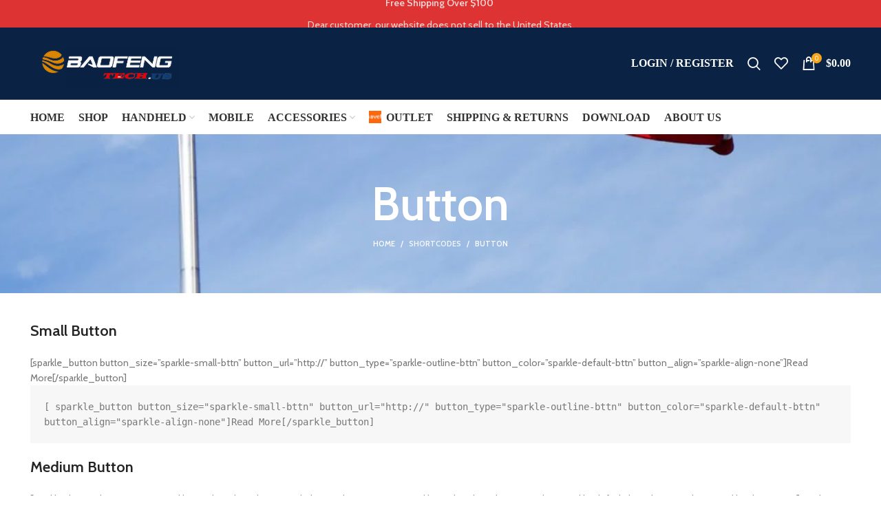

--- FILE ---
content_type: text/css
request_url: https://baofengtech.us/wp-content/uploads/2026/01/xts-theme_settings_default-1768609360.css?ver=6.5.4
body_size: 1062
content:
.wd-popup.wd-promo-popup{
	background-color:rgb(255,255,255);
	background-image: url(https://baofengtech.us/wp-content/uploads/2021/08/retail-popup-bg.jpg);
	background-repeat:no-repeat;
	background-size:cover;
	background-position:center center;
}

.header-banner{
	background-color:rgb(221,51,51);
	background-image: none;
}

.page-title-default{
	background-color:#0a0a0a;
	background-image: url(https://baofengtech.us/wp-content/uploads/2019/05/cropped-american-flag-1.jpg);
	background-size:cover;
	background-position:center center;
}

.footer-container{
	background-color:rgb(9,33,67);
	background-image: none;
}

:root{
--wd-text-font:"Cabin", Arial, Helvetica, sans-serif;
--wd-text-font-weight:400;
--wd-text-color:#777777;
--wd-text-font-size:14px;
}
:root{
--wd-title-font:"Cabin", Arial, Helvetica, sans-serif;
--wd-title-font-weight:600;
--wd-title-color:#242424;
}
:root{
--wd-entities-title-font:"Cabin", Arial, Helvetica, sans-serif;
--wd-entities-title-font-weight:600;
--wd-entities-title-color:#333333;
--wd-entities-title-color-hover:rgb(51 51 51 / 65%);
}
:root{
--wd-alternative-font:"Lato", Arial, Helvetica, sans-serif;
}
:root{
--wd-widget-title-font:"Cabin", Arial, Helvetica, sans-serif;
--wd-widget-title-font-weight:600;
--wd-widget-title-transform:uppercase;
--wd-widget-title-color:#333;
--wd-widget-title-font-size:16px;
}
:root{
--wd-header-el-font:Georgia, serif;
--wd-header-el-font-weight:700;
--wd-header-el-transform:uppercase;
--wd-header-el-font-size:16px;
}
html .product.category-grid-item .wd-entities-title, html .product.category-grid-item.cat-design-replace-title .wd-entities-title, html .categories-style-masonry-first .category-grid-item:first-child .wd-entities-title, html .product.wd-cat .wd-entities-title{
	font-size: 16px;
}

:root{
--wd-primary-color:rgb(244,165,28);
}
:root{
--wd-alternative-color:#fbbc34;
}
:root{
--wd-link-color:#333333;
--wd-link-color-hover:#242424;
}
:root{
--btn-default-bgcolor:#f7f7f7;
}
:root{
--btn-default-bgcolor-hover:#efefef;
}
:root{
--btn-shop-bgcolor:rgb(244,165,28);
}
:root{
--btn-shop-bgcolor-hover:rgb(222,150,26);
}
:root{
--btn-accent-bgcolor:rgb(244,165,28);
}
:root{
--btn-accent-bgcolor-hover:rgb(222,150,26);
}
:root{
--notices-success-bg:#459647;
}
:root{
--notices-success-color:#fff;
}
:root{
--notices-warning-bg:#E0B252;
}
:root{
--notices-warning-color:#fff;
}
	:root{
									--wd-form-brd-radius: 35px;
			
			
					
					--wd-form-brd-width: 2px;
		
					--btn-default-color: #333;
		
					--btn-default-color-hover: #333;
		
					--btn-shop-color: #fff;
		
					--btn-shop-color-hover: #fff;
		
					--btn-accent-color: #fff;
		
					--btn-accent-color-hover: #fff;
		
					
							--btn-default-bottom-active: -1px;
				--btn-default-brd-radius: 0px;
				--btn-default-box-shadow: inset 0 -2px 0 rgba(0, 0, 0, .15);
				--btn-default-box-shadow-hover: inset 0 -2px 0 rgba(0, 0, 0, .15);
			
			
					
					
							--btn-shop-bottom-active: -1px;
				--btn-shop-brd-radius: 0.001px;
				--btn-shop-box-shadow: inset 0 -2px 0 rgba(0, 0, 0, .15);
				--btn-shop-box-shadow-hover: inset 0 -2px 0 rgba(0, 0, 0, .15);
			
			
					
					
			
							--btn-accent-brd-radius: 35px;
				--btn-accent-box-shadow: none;
				--btn-accent-box-shadow-hover: none;
			
					
									--wd-sticky-btn-height: 95px;
						}

			@media (max-width: 1024px) {
			:root {
				--wd-sticky-btn-height: 95px;
			}
		}
	
			@media (max-width: 768px) {
			:root {
				--wd-sticky-btn-height: 42px;
			}
		}
	
			@media (min-width: 1025px) {
			.whb-boxed:not(.whb-sticked):not(.whb-full-width) .whb-main-header {
				max-width: 1192px;
			}
		}

		.container {
			max-width: 1222px;
		}

		:root{
			--wd-container-width: 1222px;
		}
	
			@media (min-width: 1222px) {
			[data-vc-full-width]:not([data-vc-stretch-content]) {
				padding-left: calc((100vw - 1222px - var(--wd-scroll-w)) / 2);
				padding-right: calc((100vw - 1222px - var(--wd-scroll-w)) / 2);
			}
		}
	
			div.wd-popup.popup-quick-view {
			max-width: 920px;
		}
	
	
	
			.header-banner {
			height: 40px;
		}
		body.header-banner-display .website-wrapper {
			margin-top:40px;
		}
		@media (max-width: 1024px) {
			.header-banner {
				height: 40px;
			}
			body.header-banner-display .website-wrapper {
				margin-top:40px;
			}
		}
	
			.woodmart-woocommerce-layered-nav .wd-scroll-content {
			max-height: 250px;
		}
	
	
@font-face {
	font-weight: normal;
	font-style: normal;
	font-family: "woodmart-font";
	src: url("//baofengtech.us/wp-content/themes/woodmart/fonts/woodmart-font.woff2?v=6.5.4") format("woff2");
}

p.additional-text{
	color:#fb6200;
}

.labels-rectangular .product-label {
    background-color: red;
    color: white;
}

--- FILE ---
content_type: text/plain
request_url: https://www.google-analytics.com/j/collect?v=1&_v=j102&a=956815597&t=pageview&_s=1&dl=https%3A%2F%2Fbaofengtech.us%2Fshortcodes%2Fbutton%2F&ul=en-us%40posix&dt=Button%20-%20Baofeng%20Radios%20-%20baofengtech.us&sr=1280x720&vp=1280x720&_u=YEBAAEABAAAAACAAI~&jid=1076033143&gjid=783018159&cid=18504588.1768891102&tid=UA-112410503-4&_gid=1318485085.1768891102&_r=1&_slc=1&gtm=45He61e1h1n81NHSVJTRv811991575za200zd811991575&gcd=13l3l3l3l1l1&dma=0&tag_exp=103116026~103200004~104527906~104528501~104684208~104684211~105391252~115495940~115616985~115938466~115938468~116988315~117041588&z=1851531197
body_size: -450
content:
2,cG-V2MLSFNBNX